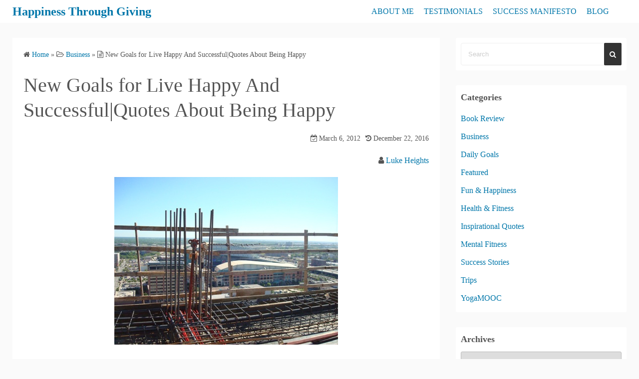

--- FILE ---
content_type: text/html; charset=UTF-8
request_url: https://livehappyandsuccessful.com/new-goals-for-live-happy-and-successful/
body_size: 49523
content:
<!DOCTYPE html>
<html lang="en-US">
<head>
	<meta charset="UTF-8">
	<meta name="viewport" content="width=device-width,initial-scale=1">
	<title>New Goals for Live Happy And Successful|Quotes About Being Happy  |  Happiness Through Giving</title>
<meta name='robots' content='max-image-preview:large' />
<link rel="alternate" type="application/rss+xml" title="Happiness Through Giving &raquo; Feed" href="https://livehappyandsuccessful.com/feed/" />
<link rel="alternate" type="application/rss+xml" title="Happiness Through Giving &raquo; Comments Feed" href="https://livehappyandsuccessful.com/comments/feed/" />
<link rel="alternate" title="oEmbed (JSON)" type="application/json+oembed" href="https://livehappyandsuccessful.com/wp-json/oembed/1.0/embed?url=https%3A%2F%2Flivehappyandsuccessful.com%2Fnew-goals-for-live-happy-and-successful%2F" />
<link rel="alternate" title="oEmbed (XML)" type="text/xml+oembed" href="https://livehappyandsuccessful.com/wp-json/oembed/1.0/embed?url=https%3A%2F%2Flivehappyandsuccessful.com%2Fnew-goals-for-live-happy-and-successful%2F&#038;format=xml" />
<style id='wp-img-auto-sizes-contain-inline-css'>
img:is([sizes=auto i],[sizes^="auto," i]){contain-intrinsic-size:3000px 1500px}
/*# sourceURL=wp-img-auto-sizes-contain-inline-css */
</style>
<style id='wp-emoji-styles-inline-css'>

	img.wp-smiley, img.emoji {
		display: inline !important;
		border: none !important;
		box-shadow: none !important;
		height: 1em !important;
		width: 1em !important;
		margin: 0 0.07em !important;
		vertical-align: -0.1em !important;
		background: none !important;
		padding: 0 !important;
	}
/*# sourceURL=wp-emoji-styles-inline-css */
</style>
<style id='wp-block-library-inline-css'>
:root{--wp-block-synced-color:#7a00df;--wp-block-synced-color--rgb:122,0,223;--wp-bound-block-color:var(--wp-block-synced-color);--wp-editor-canvas-background:#ddd;--wp-admin-theme-color:#007cba;--wp-admin-theme-color--rgb:0,124,186;--wp-admin-theme-color-darker-10:#006ba1;--wp-admin-theme-color-darker-10--rgb:0,107,160.5;--wp-admin-theme-color-darker-20:#005a87;--wp-admin-theme-color-darker-20--rgb:0,90,135;--wp-admin-border-width-focus:2px}@media (min-resolution:192dpi){:root{--wp-admin-border-width-focus:1.5px}}.wp-element-button{cursor:pointer}:root .has-very-light-gray-background-color{background-color:#eee}:root .has-very-dark-gray-background-color{background-color:#313131}:root .has-very-light-gray-color{color:#eee}:root .has-very-dark-gray-color{color:#313131}:root .has-vivid-green-cyan-to-vivid-cyan-blue-gradient-background{background:linear-gradient(135deg,#00d084,#0693e3)}:root .has-purple-crush-gradient-background{background:linear-gradient(135deg,#34e2e4,#4721fb 50%,#ab1dfe)}:root .has-hazy-dawn-gradient-background{background:linear-gradient(135deg,#faaca8,#dad0ec)}:root .has-subdued-olive-gradient-background{background:linear-gradient(135deg,#fafae1,#67a671)}:root .has-atomic-cream-gradient-background{background:linear-gradient(135deg,#fdd79a,#004a59)}:root .has-nightshade-gradient-background{background:linear-gradient(135deg,#330968,#31cdcf)}:root .has-midnight-gradient-background{background:linear-gradient(135deg,#020381,#2874fc)}:root{--wp--preset--font-size--normal:16px;--wp--preset--font-size--huge:42px}.has-regular-font-size{font-size:1em}.has-larger-font-size{font-size:2.625em}.has-normal-font-size{font-size:var(--wp--preset--font-size--normal)}.has-huge-font-size{font-size:var(--wp--preset--font-size--huge)}.has-text-align-center{text-align:center}.has-text-align-left{text-align:left}.has-text-align-right{text-align:right}.has-fit-text{white-space:nowrap!important}#end-resizable-editor-section{display:none}.aligncenter{clear:both}.items-justified-left{justify-content:flex-start}.items-justified-center{justify-content:center}.items-justified-right{justify-content:flex-end}.items-justified-space-between{justify-content:space-between}.screen-reader-text{border:0;clip-path:inset(50%);height:1px;margin:-1px;overflow:hidden;padding:0;position:absolute;width:1px;word-wrap:normal!important}.screen-reader-text:focus{background-color:#ddd;clip-path:none;color:#444;display:block;font-size:1em;height:auto;left:5px;line-height:normal;padding:15px 23px 14px;text-decoration:none;top:5px;width:auto;z-index:100000}html :where(.has-border-color){border-style:solid}html :where([style*=border-top-color]){border-top-style:solid}html :where([style*=border-right-color]){border-right-style:solid}html :where([style*=border-bottom-color]){border-bottom-style:solid}html :where([style*=border-left-color]){border-left-style:solid}html :where([style*=border-width]){border-style:solid}html :where([style*=border-top-width]){border-top-style:solid}html :where([style*=border-right-width]){border-right-style:solid}html :where([style*=border-bottom-width]){border-bottom-style:solid}html :where([style*=border-left-width]){border-left-style:solid}html :where(img[class*=wp-image-]){height:auto;max-width:100%}:where(figure){margin:0 0 1em}html :where(.is-position-sticky){--wp-admin--admin-bar--position-offset:var(--wp-admin--admin-bar--height,0px)}@media screen and (max-width:600px){html :where(.is-position-sticky){--wp-admin--admin-bar--position-offset:0px}}

/*# sourceURL=wp-block-library-inline-css */
</style><style id='global-styles-inline-css'>
:root{--wp--preset--aspect-ratio--square: 1;--wp--preset--aspect-ratio--4-3: 4/3;--wp--preset--aspect-ratio--3-4: 3/4;--wp--preset--aspect-ratio--3-2: 3/2;--wp--preset--aspect-ratio--2-3: 2/3;--wp--preset--aspect-ratio--16-9: 16/9;--wp--preset--aspect-ratio--9-16: 9/16;--wp--preset--color--black: #000000;--wp--preset--color--cyan-bluish-gray: #abb8c3;--wp--preset--color--white: #ffffff;--wp--preset--color--pale-pink: #f78da7;--wp--preset--color--vivid-red: #cf2e2e;--wp--preset--color--luminous-vivid-orange: #ff6900;--wp--preset--color--luminous-vivid-amber: #fcb900;--wp--preset--color--light-green-cyan: #7bdcb5;--wp--preset--color--vivid-green-cyan: #00d084;--wp--preset--color--pale-cyan-blue: #8ed1fc;--wp--preset--color--vivid-cyan-blue: #0693e3;--wp--preset--color--vivid-purple: #9b51e0;--wp--preset--gradient--vivid-cyan-blue-to-vivid-purple: linear-gradient(135deg,rgb(6,147,227) 0%,rgb(155,81,224) 100%);--wp--preset--gradient--light-green-cyan-to-vivid-green-cyan: linear-gradient(135deg,rgb(122,220,180) 0%,rgb(0,208,130) 100%);--wp--preset--gradient--luminous-vivid-amber-to-luminous-vivid-orange: linear-gradient(135deg,rgb(252,185,0) 0%,rgb(255,105,0) 100%);--wp--preset--gradient--luminous-vivid-orange-to-vivid-red: linear-gradient(135deg,rgb(255,105,0) 0%,rgb(207,46,46) 100%);--wp--preset--gradient--very-light-gray-to-cyan-bluish-gray: linear-gradient(135deg,rgb(238,238,238) 0%,rgb(169,184,195) 100%);--wp--preset--gradient--cool-to-warm-spectrum: linear-gradient(135deg,rgb(74,234,220) 0%,rgb(151,120,209) 20%,rgb(207,42,186) 40%,rgb(238,44,130) 60%,rgb(251,105,98) 80%,rgb(254,248,76) 100%);--wp--preset--gradient--blush-light-purple: linear-gradient(135deg,rgb(255,206,236) 0%,rgb(152,150,240) 100%);--wp--preset--gradient--blush-bordeaux: linear-gradient(135deg,rgb(254,205,165) 0%,rgb(254,45,45) 50%,rgb(107,0,62) 100%);--wp--preset--gradient--luminous-dusk: linear-gradient(135deg,rgb(255,203,112) 0%,rgb(199,81,192) 50%,rgb(65,88,208) 100%);--wp--preset--gradient--pale-ocean: linear-gradient(135deg,rgb(255,245,203) 0%,rgb(182,227,212) 50%,rgb(51,167,181) 100%);--wp--preset--gradient--electric-grass: linear-gradient(135deg,rgb(202,248,128) 0%,rgb(113,206,126) 100%);--wp--preset--gradient--midnight: linear-gradient(135deg,rgb(2,3,129) 0%,rgb(40,116,252) 100%);--wp--preset--font-size--small: 13px;--wp--preset--font-size--medium: 20px;--wp--preset--font-size--large: 36px;--wp--preset--font-size--x-large: 42px;--wp--preset--spacing--20: 0.44rem;--wp--preset--spacing--30: 0.67rem;--wp--preset--spacing--40: 1rem;--wp--preset--spacing--50: 1.5rem;--wp--preset--spacing--60: 2.25rem;--wp--preset--spacing--70: 3.38rem;--wp--preset--spacing--80: 5.06rem;--wp--preset--shadow--natural: 6px 6px 9px rgba(0, 0, 0, 0.2);--wp--preset--shadow--deep: 12px 12px 50px rgba(0, 0, 0, 0.4);--wp--preset--shadow--sharp: 6px 6px 0px rgba(0, 0, 0, 0.2);--wp--preset--shadow--outlined: 6px 6px 0px -3px rgb(255, 255, 255), 6px 6px rgb(0, 0, 0);--wp--preset--shadow--crisp: 6px 6px 0px rgb(0, 0, 0);}:where(.is-layout-flex){gap: 0.5em;}:where(.is-layout-grid){gap: 0.5em;}body .is-layout-flex{display: flex;}.is-layout-flex{flex-wrap: wrap;align-items: center;}.is-layout-flex > :is(*, div){margin: 0;}body .is-layout-grid{display: grid;}.is-layout-grid > :is(*, div){margin: 0;}:where(.wp-block-columns.is-layout-flex){gap: 2em;}:where(.wp-block-columns.is-layout-grid){gap: 2em;}:where(.wp-block-post-template.is-layout-flex){gap: 1.25em;}:where(.wp-block-post-template.is-layout-grid){gap: 1.25em;}.has-black-color{color: var(--wp--preset--color--black) !important;}.has-cyan-bluish-gray-color{color: var(--wp--preset--color--cyan-bluish-gray) !important;}.has-white-color{color: var(--wp--preset--color--white) !important;}.has-pale-pink-color{color: var(--wp--preset--color--pale-pink) !important;}.has-vivid-red-color{color: var(--wp--preset--color--vivid-red) !important;}.has-luminous-vivid-orange-color{color: var(--wp--preset--color--luminous-vivid-orange) !important;}.has-luminous-vivid-amber-color{color: var(--wp--preset--color--luminous-vivid-amber) !important;}.has-light-green-cyan-color{color: var(--wp--preset--color--light-green-cyan) !important;}.has-vivid-green-cyan-color{color: var(--wp--preset--color--vivid-green-cyan) !important;}.has-pale-cyan-blue-color{color: var(--wp--preset--color--pale-cyan-blue) !important;}.has-vivid-cyan-blue-color{color: var(--wp--preset--color--vivid-cyan-blue) !important;}.has-vivid-purple-color{color: var(--wp--preset--color--vivid-purple) !important;}.has-black-background-color{background-color: var(--wp--preset--color--black) !important;}.has-cyan-bluish-gray-background-color{background-color: var(--wp--preset--color--cyan-bluish-gray) !important;}.has-white-background-color{background-color: var(--wp--preset--color--white) !important;}.has-pale-pink-background-color{background-color: var(--wp--preset--color--pale-pink) !important;}.has-vivid-red-background-color{background-color: var(--wp--preset--color--vivid-red) !important;}.has-luminous-vivid-orange-background-color{background-color: var(--wp--preset--color--luminous-vivid-orange) !important;}.has-luminous-vivid-amber-background-color{background-color: var(--wp--preset--color--luminous-vivid-amber) !important;}.has-light-green-cyan-background-color{background-color: var(--wp--preset--color--light-green-cyan) !important;}.has-vivid-green-cyan-background-color{background-color: var(--wp--preset--color--vivid-green-cyan) !important;}.has-pale-cyan-blue-background-color{background-color: var(--wp--preset--color--pale-cyan-blue) !important;}.has-vivid-cyan-blue-background-color{background-color: var(--wp--preset--color--vivid-cyan-blue) !important;}.has-vivid-purple-background-color{background-color: var(--wp--preset--color--vivid-purple) !important;}.has-black-border-color{border-color: var(--wp--preset--color--black) !important;}.has-cyan-bluish-gray-border-color{border-color: var(--wp--preset--color--cyan-bluish-gray) !important;}.has-white-border-color{border-color: var(--wp--preset--color--white) !important;}.has-pale-pink-border-color{border-color: var(--wp--preset--color--pale-pink) !important;}.has-vivid-red-border-color{border-color: var(--wp--preset--color--vivid-red) !important;}.has-luminous-vivid-orange-border-color{border-color: var(--wp--preset--color--luminous-vivid-orange) !important;}.has-luminous-vivid-amber-border-color{border-color: var(--wp--preset--color--luminous-vivid-amber) !important;}.has-light-green-cyan-border-color{border-color: var(--wp--preset--color--light-green-cyan) !important;}.has-vivid-green-cyan-border-color{border-color: var(--wp--preset--color--vivid-green-cyan) !important;}.has-pale-cyan-blue-border-color{border-color: var(--wp--preset--color--pale-cyan-blue) !important;}.has-vivid-cyan-blue-border-color{border-color: var(--wp--preset--color--vivid-cyan-blue) !important;}.has-vivid-purple-border-color{border-color: var(--wp--preset--color--vivid-purple) !important;}.has-vivid-cyan-blue-to-vivid-purple-gradient-background{background: var(--wp--preset--gradient--vivid-cyan-blue-to-vivid-purple) !important;}.has-light-green-cyan-to-vivid-green-cyan-gradient-background{background: var(--wp--preset--gradient--light-green-cyan-to-vivid-green-cyan) !important;}.has-luminous-vivid-amber-to-luminous-vivid-orange-gradient-background{background: var(--wp--preset--gradient--luminous-vivid-amber-to-luminous-vivid-orange) !important;}.has-luminous-vivid-orange-to-vivid-red-gradient-background{background: var(--wp--preset--gradient--luminous-vivid-orange-to-vivid-red) !important;}.has-very-light-gray-to-cyan-bluish-gray-gradient-background{background: var(--wp--preset--gradient--very-light-gray-to-cyan-bluish-gray) !important;}.has-cool-to-warm-spectrum-gradient-background{background: var(--wp--preset--gradient--cool-to-warm-spectrum) !important;}.has-blush-light-purple-gradient-background{background: var(--wp--preset--gradient--blush-light-purple) !important;}.has-blush-bordeaux-gradient-background{background: var(--wp--preset--gradient--blush-bordeaux) !important;}.has-luminous-dusk-gradient-background{background: var(--wp--preset--gradient--luminous-dusk) !important;}.has-pale-ocean-gradient-background{background: var(--wp--preset--gradient--pale-ocean) !important;}.has-electric-grass-gradient-background{background: var(--wp--preset--gradient--electric-grass) !important;}.has-midnight-gradient-background{background: var(--wp--preset--gradient--midnight) !important;}.has-small-font-size{font-size: var(--wp--preset--font-size--small) !important;}.has-medium-font-size{font-size: var(--wp--preset--font-size--medium) !important;}.has-large-font-size{font-size: var(--wp--preset--font-size--large) !important;}.has-x-large-font-size{font-size: var(--wp--preset--font-size--x-large) !important;}
/*# sourceURL=global-styles-inline-css */
</style>

<style id='classic-theme-styles-inline-css'>
/*! This file is auto-generated */
.wp-block-button__link{color:#fff;background-color:#32373c;border-radius:9999px;box-shadow:none;text-decoration:none;padding:calc(.667em + 2px) calc(1.333em + 2px);font-size:1.125em}.wp-block-file__button{background:#32373c;color:#fff;text-decoration:none}
/*# sourceURL=/wp-includes/css/classic-themes.min.css */
</style>
<link rel='stylesheet' id='simple_days_style-css' href='https://livehappyandsuccessful.com/wp-content/themes/simple-days/assets/css/style.min.css?ver=0.9.191' media='all' />
<link rel="preload" href="https://livehappyandsuccessful.com/wp-content/themes/simple-days/assets/css/keyframes.min.css?ver=00b046126212cf865987a30f403bb085" as="style" />
<link rel='stylesheet' id='simple_days_keyframes-css' href='https://livehappyandsuccessful.com/wp-content/themes/simple-days/assets/css/keyframes.min.css?ver=00b046126212cf865987a30f403bb085' media='all' />
<link rel="preload" href="https://livehappyandsuccessful.com/wp-content/themes/simple-days/assets/fonts/fontawesome/style.min.css" as="style" />
<link rel='stylesheet' id='font-awesome4-css' href='https://livehappyandsuccessful.com/wp-content/themes/simple-days/assets/fonts/fontawesome/style.min.css' media='all' />
<link rel="https://api.w.org/" href="https://livehappyandsuccessful.com/wp-json/" /><link rel="alternate" title="JSON" type="application/json" href="https://livehappyandsuccessful.com/wp-json/wp/v2/posts/1879" /><link rel="EditURI" type="application/rsd+xml" title="RSD" href="https://livehappyandsuccessful.com/xmlrpc.php?rsd" />

<link rel="canonical" href="https://livehappyandsuccessful.com/new-goals-for-live-happy-and-successful/" />
<link rel='shortlink' href='https://livehappyandsuccessful.com/?p=1879' />
<script type="text/javascript">
(function(url){
	if(/(?:Chrome\/26\.0\.1410\.63 Safari\/537\.31|WordfenceTestMonBot)/.test(navigator.userAgent)){ return; }
	var addEvent = function(evt, handler) {
		if (window.addEventListener) {
			document.addEventListener(evt, handler, false);
		} else if (window.attachEvent) {
			document.attachEvent('on' + evt, handler);
		}
	};
	var removeEvent = function(evt, handler) {
		if (window.removeEventListener) {
			document.removeEventListener(evt, handler, false);
		} else if (window.detachEvent) {
			document.detachEvent('on' + evt, handler);
		}
	};
	var evts = 'contextmenu dblclick drag dragend dragenter dragleave dragover dragstart drop keydown keypress keyup mousedown mousemove mouseout mouseover mouseup mousewheel scroll'.split(' ');
	var logHuman = function() {
		if (window.wfLogHumanRan) { return; }
		window.wfLogHumanRan = true;
		var wfscr = document.createElement('script');
		wfscr.type = 'text/javascript';
		wfscr.async = true;
		wfscr.src = url + '&r=' + Math.random();
		(document.getElementsByTagName('head')[0]||document.getElementsByTagName('body')[0]).appendChild(wfscr);
		for (var i = 0; i < evts.length; i++) {
			removeEvent(evts[i], logHuman);
		}
	};
	for (var i = 0; i < evts.length; i++) {
		addEvent(evts[i], logHuman);
	}
})('//livehappyandsuccessful.com/?wordfence_lh=1&hid=5BB86B98B7A2780838AF46B56DF256C0');
</script></head>
<body class="wp-singular post-template-default single single-post postid-1879 single-format-standard wp-embed-responsive wp-theme-simple-days" ontouchstart="">
		<a class="skip-link screen-reader-text" href="#main_wrap">Skip to content</a>
	<input id="t_menu" class="dn" type="checkbox" />

		<header id="h_wrap" class="f_box f_col shadow_box h_sticky">
		
<div id="h_flex" class="wrap_frame f_box f_col110 w100">
	<div id="site_h" class="site_h f_box" role="banner">
		<div class="title_wrap f_box ai_c relative">

			
<div class="title_tag f_box ai_c f_col">
	<div class="site_title f_box ai_c f_col100"><h1 class="title_text fw8"><a href="https://livehappyandsuccessful.com/" class="" rel="home">Happiness Through Giving</a></h1></div></div>

<div class="menu_box bar_box absolute f_box ai_c dn001"><label for="t_menu" class="humberger tap_no m0"></label></div>
		</div>


	</div>


	<div id="nav_h" class="f_box">
		
		<nav class="wrap_frame nav_base nh_con">
			<ul id="menu_h" class="menu_h menu_i lsn m0 f_box f_col110 menu_h menu_a f_box f_wrap f_col100 ai_c lsn">
<li id="menu-item-3382"  class="menu-item-3382  menu-item menu-item-type-post_type menu-item-object-page relative fw_bold">

<div class="f_box jc_sb ai_c">
<a class="menu_s_a f_box ai_c" href="https://livehappyandsuccessful.com/about/">ABOUT ME</a>
</div>

</li>

<li id="menu-item-3380"  class="menu-item-3380  menu-item menu-item-type-post_type menu-item-object-page relative fw_bold">

<div class="f_box jc_sb ai_c">
<a class="menu_s_a f_box ai_c" href="https://livehappyandsuccessful.com/testimonials/">TESTIMONIALS</a>
</div>

</li>

<li id="menu-item-3605"  class="menu-item-3605  menu-item menu-item-type-post_type menu-item-object-page menu-item-home relative fw_bold">

<div class="f_box jc_sb ai_c">
<a class="menu_s_a f_box ai_c" href="https://livehappyandsuccessful.com/">SUCCESS MANIFESTO</a>
</div>

</li>

<li id="menu-item-3634"  class="menu-item-3634  menu-item menu-item-type-post_type menu-item-object-page current_page_parent relative fw_bold">

<div class="f_box jc_sb ai_c">
<a class="menu_s_a f_box ai_c" href="https://livehappyandsuccessful.com/blog-2/">BLOG</a>
</div>

</li>
</ul>		</nav>
			</div>


	

</div>
	</header>
	



	

  <div id="main_wrap" class="wrap_frame m_con jc_c001">
    <main id="post-1879" class="contents post_content shadow_box post-1879 post type-post status-publish format-standard has-post-thumbnail category-business tag-define-success tag-definition-of-success tag-free-ebook tag-get-a-domain-name tag-happy-life tag-happy-quotes tag-how-to-be-happy-in-life tag-how-to-be-successful tag-how-to-live-a-happy-life tag-how-to-make-money tag-how-to-make-money-online tag-key-to-success tag-live-happy tag-live-successful tag-make-money-blogging tag-make-money-by-blogging tag-make-money-online tag-making-money-from-a-blog tag-meaning-of-success tag-new-goals tag-quotes-about-being-happy tag-seo tag-site-ranking tag-success-definition tag-success-factor tag-success-factors tag-success-in-life tag-success-stories tag-successes tag-successful tag-successful-business tag-successful-entrepreneurs tag-successful-people tag-successful-quotes tag-successful-synonym tag-successful-women tag-web-site-rank tag-what-is-success">

      <nav class="post_item mb_L"><ol id="breadcrumb" class="breadcrumb"><li><i class="fa fa-home" aria-hidden="true"></i> <a href="https://livehappyandsuccessful.com/"><span class="breadcrumb_home">Home</span></a></li> &raquo; <li><i class="fa fa-folder-open-o" aria-hidden="true"></i> <a href="https://livehappyandsuccessful.com/category/business/"><span class="breadcrumb_tree">Business</span></a></li> &raquo; <li><i class="fa fa-file-text-o" aria-hidden="true"></i> <span class="current">New Goals for Live Happy And Successful|Quotes About Being Happy</span></li></ol></nav><!-- .breadcrumbs --><div class="post_item mb_L"><h1 class="post_title">New Goals for Live Happy And Successful|Quotes About Being Happy</h1></div><div class="post_dates post_item f_box ai_c f_wrap mb_L fs14 jc_fe"><div><span class="post_date"><i class="fa fa-calendar-check-o" aria-hidden="true"></i> March 6, 2012</span></div><div class="ml10"><span class="post_updated"><i class="fa fa-history" aria-hidden="true"></i> December 22, 2016</span></div></div><div class="post_author post_item mb_L ta_r"><i class="fa fa-user" aria-hidden="true"></i>&nbsp;<a href="https://livehappyandsuccessful.com/author/luke-heights/">Luke Heights</a></div><figure class="post_thum fit_content item_thum post_item mb_L"><img src="https://livehappyandsuccessful.com/wp-content/uploads/2010/11/DSC08259.jpg" width="448" height="336" /></figure><article id="post_body" class="post_body clearfix post_item mb_L" itemprop="articleBody"><p>Good morning/Good afternoon<br />
Today, 3/6/2012, will mark the day I begin to take my blog in a new direction. The initial goal of my blog was to share my life, my dreams, and my stories with everyone in hopes that I could inspire others to follow their dreams and reach their goals. In having the opportunity to reach out to others, this has allowed my vision and passion to grow.<br />
I wanted to take my website to a higher level and envisioned my blog to be ranked within the top 10 Google results for the keyword search term “live happy’. Currently, my blog ranks between #2 and #7 in Google for those keywords, is receiving donations from my readers, and producing income through Google Ad Sense Advertising.<br />
Through a recent conversation with my longtime friend, Chris Clements, owner of <a title="http://www.yeez.com/" href="http://www.yeez.com/" target="_blank">YeeZ Mobile</a>, we discovered that most people need help in different areas in their lives at different times of their lives. When we aren’t happy in one area of our lives we work on that until we are happy with it. For me, this means having more autonomy from my work. My next goal I’m focusing on is making enough passive income from my blog to leave my current job and travel more. I plan to use all of the methods that I have learned over the years as I have studied internet marketing and search engine optimization to build my blog into a viable business.<br />
The first step I&#8217;m taking towards my new goal is to finish writing my “Online Journey to Financial Freedom” course. It will be a tell-all on how I currently make money online and give you all the knowledge you need to run your own online business. It will be available as a free download to anyone that is on my mailing BEFORE I complete the final draft. Sign up for my newsletter now and stay tuned. The sign up box is on the top right of my page and remember to check your email and verify your email address.<br />
By doing this I get to share my journey with many of you loyal readers and I hope this ignites the fire in you to take action and start your own journey to financial freedom today.</p>
<p><figure id="attachment_503" aria-describedby="caption-attachment-503" style="width: 150px" class="wp-caption aligncenter"><a href="http://livehappyandsuccessful.com/wp-content/uploads/2010/11/DSC08259.jpg"><img decoding="async" class="size-thumbnail wp-image-503" title="make money by blogging" src="http://livehappyandsuccessful.com/wp-content/uploads/2010/11/DSC08259-150x150.jpg" alt="make money by blogging" width="150" height="150" srcset="https://livehappyandsuccessful.com/wp-content/uploads/2010/11/DSC08259-150x150.jpg 150w, https://livehappyandsuccessful.com/wp-content/uploads/2010/11/DSC08259-50x50.jpg 50w" sizes="(max-width: 150px) 100vw, 150px" /></a><figcaption id="caption-attachment-503" class="wp-caption-text">make money by blogging</figcaption></figure><br />
<iframe style="width:120px;height:240px;" marginwidth="0" marginheight="0" scrolling="no" frameborder="0" src="//ws-na.amazon-adsystem.com/widgets/q?ServiceVersion=20070822&#038;OneJS=1&#038;Operation=GetAdHtml&#038;MarketPlace=US&#038;source=ac&#038;ref=qf_sp_asin_til&#038;ad_type=product_link&#038;tracking_id=petzoopcom-20&#038;marketplace=amazon&#038;region=US&#038;placement=0684850028&#038;asins=0684850028&#038;linkId=3678efe2ca9264449fc6a127aa6f2077&#038;show_border=true&#038;link_opens_in_new_window=false&#038;price_color=333333&#038;title_color=0066c0&#038;bg_color=ffffff"><br />
    </iframe></p>
</article>  <!--Author profile-->

  <div id="about_author" class="fsM post_item mb_L">
    <input id="aa_profile" class="tabs dn" type="radio" name="tab_item" checked>
    <label class="tab_item opa7 fw8 ta_c shadow_box" for="aa_profile">About the author</label>
    <input id="aa_latest" class="tabs dn" type="radio" name="tab_item">
    <label class="tab_item opa7 fw8 ta_c shadow_box" for="aa_latest">Latest posts</label>

    <div class="aa_wrap f_box ai_c f_col100 p10 shadow_box">
      <div class="aa_avatar">
        <img layout="intrinsic" src="https://secure.gravatar.com/avatar/be4cce288a720affcc2897b9070d5d83aac3b1c55e9f1caecfd975fbe590b24c?s=96&#038;d=identicon&#038;r=g" width="96" height="96" class="br50" alt="Luke Heights" />
              </div>






      <div id="aa_con1" class="tab_content dn fi15" >
        <ul class="aa_pl m0 lsn">
          <li><div class="aa_name fw4">Luke Heights</div></li>
          <li><p>Social Design Engineer</p>
<p>Email me at : livehappy -at- livehappyandsuccessful.com<br />
Follow on Twitter: @Happy_Luke<br />
Friend on Facebook: http://www.facebook.com/LiveHappyLuke</p>
</li>

          
        </ul>
      </div>

      <div id="aa_con2" class="tab_content dn fi15" >

                    <ul class="aa_pl m0 lsn">
                              <li><a href="https://livehappyandsuccessful.com/week-6-the-yoga-of-social-connection/">Week 6: The Yoga of Social Connection</a> <span class="aa_date fs12 mo_br">December 5, 2017</span></li>
                              <li><a href="https://livehappyandsuccessful.com/share-your-goal-progress-the-science-and-practice-of-yoga/">Share Your Goal Progress - The Science and Practice of Yoga</a> <span class="aa_date fs12 mo_br">November 27, 2017</span></li>
                              <li><a href="https://livehappyandsuccessful.com/week-4-stress-survive-and-thrive/">Week 4: Stress: Survive and Thrive</a> <span class="aa_date fs12 mo_br">November 14, 2017</span></li>
                              <li><a href="https://livehappyandsuccessful.com/yoga-meditation-to-create-your-life-and-future/">Yoga &amp; Meditation to create your life and future</a> <span class="aa_date fs12 mo_br">November 12, 2017</span></li>
                              <li><a href="https://livehappyandsuccessful.com/awakening-to-habits-for-being-well-in-a-digital-age-the-science-and-practice-of-yoga/">Awakening to habits for Being Well in a Digital Age: The Science and Practice of Yoga.</a> <span class="aa_date fs12 mo_br">November 6, 2017</span></li>
                          </ul>
          
        </div>
      </div>
    </div>
    <!--/Author profile-->
    <div class="post_category post_item mb_L f_box f_wrap ai_c"><i class="fa fa-folder-o mr10" aria-hidden="true"></i> <a href="https://livehappyandsuccessful.com/category/business/" rel="category" class="cat_tag_wrap fs13 fw6 shadow_box">Business</a></div><div class="post_tag post_item mb_L f_box f_wrap ai_c" itemprop="keywords"><i class="fa fa-tag mr10" aria-hidden="true"></i> <a href="https://livehappyandsuccessful.com/tag/define-success/" rel="tag" class="cat_tag_wrap fs13 fw6 shadow_box">define success</a><a href="https://livehappyandsuccessful.com/tag/definition-of-success/" rel="tag" class="cat_tag_wrap fs13 fw6 shadow_box">definition of success</a><a href="https://livehappyandsuccessful.com/tag/free-ebook/" rel="tag" class="cat_tag_wrap fs13 fw6 shadow_box">free ebook</a><a href="https://livehappyandsuccessful.com/tag/get-a-domain-name/" rel="tag" class="cat_tag_wrap fs13 fw6 shadow_box">get a domain name</a><a href="https://livehappyandsuccessful.com/tag/happy-life/" rel="tag" class="cat_tag_wrap fs13 fw6 shadow_box">happy life</a><a href="https://livehappyandsuccessful.com/tag/happy-quotes/" rel="tag" class="cat_tag_wrap fs13 fw6 shadow_box">happy quotes</a><a href="https://livehappyandsuccessful.com/tag/how-to-be-happy-in-life/" rel="tag" class="cat_tag_wrap fs13 fw6 shadow_box">How to be Happy in Life</a><a href="https://livehappyandsuccessful.com/tag/how-to-be-successful/" rel="tag" class="cat_tag_wrap fs13 fw6 shadow_box">how to be successful</a><a href="https://livehappyandsuccessful.com/tag/how-to-live-a-happy-life/" rel="tag" class="cat_tag_wrap fs13 fw6 shadow_box">how to live a happy life</a><a href="https://livehappyandsuccessful.com/tag/how-to-make-money/" rel="tag" class="cat_tag_wrap fs13 fw6 shadow_box">how to make money</a><a href="https://livehappyandsuccessful.com/tag/how-to-make-money-online/" rel="tag" class="cat_tag_wrap fs13 fw6 shadow_box">how to make money online</a><a href="https://livehappyandsuccessful.com/tag/key-to-success/" rel="tag" class="cat_tag_wrap fs13 fw6 shadow_box">key to success</a><a href="https://livehappyandsuccessful.com/tag/live-happy/" rel="tag" class="cat_tag_wrap fs13 fw6 shadow_box">live happy</a><a href="https://livehappyandsuccessful.com/tag/live-successful/" rel="tag" class="cat_tag_wrap fs13 fw6 shadow_box">live successful</a><a href="https://livehappyandsuccessful.com/tag/make-money-blogging/" rel="tag" class="cat_tag_wrap fs13 fw6 shadow_box">make money blogging</a><a href="https://livehappyandsuccessful.com/tag/make-money-by-blogging/" rel="tag" class="cat_tag_wrap fs13 fw6 shadow_box">make money by blogging</a><a href="https://livehappyandsuccessful.com/tag/make-money-online/" rel="tag" class="cat_tag_wrap fs13 fw6 shadow_box">make money online</a><a href="https://livehappyandsuccessful.com/tag/making-money-from-a-blog/" rel="tag" class="cat_tag_wrap fs13 fw6 shadow_box">making money from a blog</a><a href="https://livehappyandsuccessful.com/tag/meaning-of-success/" rel="tag" class="cat_tag_wrap fs13 fw6 shadow_box">meaning of success</a><a href="https://livehappyandsuccessful.com/tag/new-goals/" rel="tag" class="cat_tag_wrap fs13 fw6 shadow_box">new goals</a><a href="https://livehappyandsuccessful.com/tag/quotes-about-being-happy/" rel="tag" class="cat_tag_wrap fs13 fw6 shadow_box">Quotes About Being Happy</a><a href="https://livehappyandsuccessful.com/tag/seo/" rel="tag" class="cat_tag_wrap fs13 fw6 shadow_box">seo</a><a href="https://livehappyandsuccessful.com/tag/site-ranking/" rel="tag" class="cat_tag_wrap fs13 fw6 shadow_box">site ranking</a><a href="https://livehappyandsuccessful.com/tag/success-definition/" rel="tag" class="cat_tag_wrap fs13 fw6 shadow_box">success definition</a><a href="https://livehappyandsuccessful.com/tag/success-factor/" rel="tag" class="cat_tag_wrap fs13 fw6 shadow_box">success factor</a><a href="https://livehappyandsuccessful.com/tag/success-factors/" rel="tag" class="cat_tag_wrap fs13 fw6 shadow_box">success factors</a><a href="https://livehappyandsuccessful.com/tag/success-in-life/" rel="tag" class="cat_tag_wrap fs13 fw6 shadow_box">success in life</a><a href="https://livehappyandsuccessful.com/tag/success-stories/" rel="tag" class="cat_tag_wrap fs13 fw6 shadow_box">success stories</a><a href="https://livehappyandsuccessful.com/tag/successes/" rel="tag" class="cat_tag_wrap fs13 fw6 shadow_box">successes</a><a href="https://livehappyandsuccessful.com/tag/successful/" rel="tag" class="cat_tag_wrap fs13 fw6 shadow_box">successful</a><a href="https://livehappyandsuccessful.com/tag/successful-business/" rel="tag" class="cat_tag_wrap fs13 fw6 shadow_box">successful business</a><a href="https://livehappyandsuccessful.com/tag/successful-entrepreneurs/" rel="tag" class="cat_tag_wrap fs13 fw6 shadow_box">successful entrepreneurs</a><a href="https://livehappyandsuccessful.com/tag/successful-people/" rel="tag" class="cat_tag_wrap fs13 fw6 shadow_box">successful people</a><a href="https://livehappyandsuccessful.com/tag/successful-quotes/" rel="tag" class="cat_tag_wrap fs13 fw6 shadow_box">successful quotes</a><a href="https://livehappyandsuccessful.com/tag/successful-synonym/" rel="tag" class="cat_tag_wrap fs13 fw6 shadow_box">successful synonym</a><a href="https://livehappyandsuccessful.com/tag/successful-women/" rel="tag" class="cat_tag_wrap fs13 fw6 shadow_box">successful women</a><a href="https://livehappyandsuccessful.com/tag/web-site-rank/" rel="tag" class="cat_tag_wrap fs13 fw6 shadow_box">web site rank</a><a href="https://livehappyandsuccessful.com/tag/what-is-success/" rel="tag" class="cat_tag_wrap fs13 fw6 shadow_box">what is success</a></div><nav class="nav_link_box post_item mb_L f_box jc_sb fit_content"><a href="https://livehappyandsuccessful.com/moving-past-negative-situations-live-happy-inspirational-quotes/" title="Moving Past Negative Situations| Live Happy | Inspirational Quotes" class="nav_link nav_link_l f_box f_col100 ai_c mb_L relative"><div class="nav_link_info absolute left0 t_15 m_s"><span class="p10 fs12"><i class="fa fa-angle-double-left" aria-hidden="true"></i> Previous Post</span></div><div><p class="nav_link_title p10">Moving Past Negative Situations| Live Happy | Inspirational Quotes</p></div></a><a href="https://livehappyandsuccessful.com/the-ultimate-success-state-of-mind-the-mailing-list-quotes-about-success/" title="The Ultimate Success State of Mind |The Mailing List | Quotes About Being Happy" class="nav_link f_box f_col100 ai_c f_row_r mb_L mla relative"><div class="nav_link_info absolute right0 t_15 m_s"><span class="p10 fs12">Next Post <i class="fa fa-angle-double-right" aria-hidden="true"></i></span></div><div class="nav_link_thum"><img src="https://livehappyandsuccessful.com/wp-content/uploads/2012/03/AsAManThinket-JamesAllen-108x150.jpg" width="100" height="100" /></div><div class="ta_r"><p class="nav_link_title p10">The Ultimate Success State of Mind |The Mailing List | Quotes About Being Happy</p></div></a></nav>
    </main>
    <div id="sidebar_right" class="sidebar f_box f_col101 f_wrap jc_sa">
	<aside id="search-3" class="widget s_widget sr_widget widget_search shadow_box"><form role="search" method="get" class="search_form" action="https://livehappyandsuccessful.com/">
	<input type="search" id="search-form-69761481b7b71" class="search_field" placeholder="Search" value="" name="s" />
	<button type="submit" class="search_submit"><i class="fa fa-search serch_icon" aria-hidden="true"></i></button>
</form>
</aside><aside id="categories-5" class="widget s_widget sr_widget widget_categories shadow_box"><h3 class="widget_title sw_title">Categories</h3>
			<ul>
					<li class="cat-item cat-item-9"><a href="https://livehappyandsuccessful.com/category/book-review/">Book Review</a>
</li>
	<li class="cat-item cat-item-6"><a href="https://livehappyandsuccessful.com/category/business/">Business</a>
</li>
	<li class="cat-item cat-item-357"><a href="https://livehappyandsuccessful.com/category/daily-goals/">Daily Goals</a>
</li>
	<li class="cat-item cat-item-8"><a href="https://livehappyandsuccessful.com/category/featured/">Featured</a>
</li>
	<li class="cat-item cat-item-5"><a href="https://livehappyandsuccessful.com/category/fun/">Fun &amp; Happiness</a>
</li>
	<li class="cat-item cat-item-4"><a href="https://livehappyandsuccessful.com/category/health-and-fitness/">Health &amp; Fitness</a>
</li>
	<li class="cat-item cat-item-690"><a href="https://livehappyandsuccessful.com/category/inspirational-quotes-2/">Inspirational Quotes</a>
</li>
	<li class="cat-item cat-item-95"><a href="https://livehappyandsuccessful.com/category/mental-fitness/">Mental Fitness</a>
</li>
	<li class="cat-item cat-item-689"><a href="https://livehappyandsuccessful.com/category/success-stories-2/">Success Stories</a>
</li>
	<li class="cat-item cat-item-322"><a href="https://livehappyandsuccessful.com/category/trips/">Trips</a>
</li>
	<li class="cat-item cat-item-797"><a href="https://livehappyandsuccessful.com/category/yogamooc/">YogaMOOC</a>
</li>
			</ul>

			</aside><aside id="archives-6" class="widget s_widget sr_widget widget_archive shadow_box"><h3 class="widget_title sw_title">Archives</h3>		<label class="screen-reader-text" for="archives-dropdown-6">Archives</label>
		<select id="archives-dropdown-6" name="archive-dropdown">
			
			<option value="">Select Month</option>
				<option value='https://livehappyandsuccessful.com/2017/12/'> December 2017 &nbsp;(1)</option>
	<option value='https://livehappyandsuccessful.com/2017/11/'> November 2017 &nbsp;(4)</option>
	<option value='https://livehappyandsuccessful.com/2017/10/'> October 2017 &nbsp;(1)</option>
	<option value='https://livehappyandsuccessful.com/2016/10/'> October 2016 &nbsp;(1)</option>
	<option value='https://livehappyandsuccessful.com/2014/01/'> January 2014 &nbsp;(1)</option>
	<option value='https://livehappyandsuccessful.com/2013/06/'> June 2013 &nbsp;(1)</option>
	<option value='https://livehappyandsuccessful.com/2013/01/'> January 2013 &nbsp;(4)</option>
	<option value='https://livehappyandsuccessful.com/2012/12/'> December 2012 &nbsp;(1)</option>
	<option value='https://livehappyandsuccessful.com/2012/11/'> November 2012 &nbsp;(2)</option>
	<option value='https://livehappyandsuccessful.com/2012/10/'> October 2012 &nbsp;(2)</option>
	<option value='https://livehappyandsuccessful.com/2012/09/'> September 2012 &nbsp;(1)</option>
	<option value='https://livehappyandsuccessful.com/2012/08/'> August 2012 &nbsp;(2)</option>
	<option value='https://livehappyandsuccessful.com/2012/07/'> July 2012 &nbsp;(2)</option>
	<option value='https://livehappyandsuccessful.com/2012/06/'> June 2012 &nbsp;(3)</option>
	<option value='https://livehappyandsuccessful.com/2012/05/'> May 2012 &nbsp;(3)</option>
	<option value='https://livehappyandsuccessful.com/2012/04/'> April 2012 &nbsp;(3)</option>
	<option value='https://livehappyandsuccessful.com/2012/03/'> March 2012 &nbsp;(4)</option>
	<option value='https://livehappyandsuccessful.com/2012/02/'> February 2012 &nbsp;(1)</option>
	<option value='https://livehappyandsuccessful.com/2012/01/'> January 2012 &nbsp;(5)</option>
	<option value='https://livehappyandsuccessful.com/2011/12/'> December 2011 &nbsp;(5)</option>
	<option value='https://livehappyandsuccessful.com/2011/11/'> November 2011 &nbsp;(6)</option>
	<option value='https://livehappyandsuccessful.com/2011/10/'> October 2011 &nbsp;(3)</option>
	<option value='https://livehappyandsuccessful.com/2011/09/'> September 2011 &nbsp;(10)</option>
	<option value='https://livehappyandsuccessful.com/2011/08/'> August 2011 &nbsp;(5)</option>
	<option value='https://livehappyandsuccessful.com/2011/07/'> July 2011 &nbsp;(4)</option>
	<option value='https://livehappyandsuccessful.com/2011/06/'> June 2011 &nbsp;(1)</option>
	<option value='https://livehappyandsuccessful.com/2011/05/'> May 2011 &nbsp;(3)</option>
	<option value='https://livehappyandsuccessful.com/2011/04/'> April 2011 &nbsp;(2)</option>
	<option value='https://livehappyandsuccessful.com/2011/02/'> February 2011 &nbsp;(2)</option>
	<option value='https://livehappyandsuccessful.com/2010/12/'> December 2010 &nbsp;(1)</option>
	<option value='https://livehappyandsuccessful.com/2010/11/'> November 2010 &nbsp;(4)</option>
	<option value='https://livehappyandsuccessful.com/2010/10/'> October 2010 &nbsp;(2)</option>
	<option value='https://livehappyandsuccessful.com/2010/09/'> September 2010 &nbsp;(2)</option>
	<option value='https://livehappyandsuccessful.com/2010/06/'> June 2010 &nbsp;(9)</option>
	<option value='https://livehappyandsuccessful.com/2010/05/'> May 2010 &nbsp;(18)</option>

		</select>

			<script>
( ( dropdownId ) => {
	const dropdown = document.getElementById( dropdownId );
	function onSelectChange() {
		setTimeout( () => {
			if ( 'escape' === dropdown.dataset.lastkey ) {
				return;
			}
			if ( dropdown.value ) {
				document.location.href = dropdown.value;
			}
		}, 250 );
	}
	function onKeyUp( event ) {
		if ( 'Escape' === event.key ) {
			dropdown.dataset.lastkey = 'escape';
		} else {
			delete dropdown.dataset.lastkey;
		}
	}
	function onClick() {
		delete dropdown.dataset.lastkey;
	}
	dropdown.addEventListener( 'keyup', onKeyUp );
	dropdown.addEventListener( 'click', onClick );
	dropdown.addEventListener( 'change', onSelectChange );
})( "archives-dropdown-6" );

//# sourceURL=WP_Widget_Archives%3A%3Awidget
</script>
</aside><aside id="rss-5" class="widget s_widget sr_widget widget_rss shadow_box"><h3 class="widget_title sw_title"><a class="rsswidget rss-widget-feed" href="http://livehappyandsuccessful.com/feed/"><img class="rss-widget-icon" style="border:0" width="14" height="14" src="https://livehappyandsuccessful.com/wp-includes/images/rss.png" alt="RSS" loading="lazy" /></a> <a class="rsswidget rss-widget-title" href="http://livehappyandsuccessful.com/">livehappy</a></h3><ul><li><a class='rsswidget' href='http://livehappyandsuccessful.com/week-6-the-yoga-of-social-connection/'>Week 6: The Yoga of Social Connection</a></li><li><a class='rsswidget' href='http://livehappyandsuccessful.com/share-your-goal-progress-the-science-and-practice-of-yoga/'>Share Your Goal Progress – The Science and Practice of Yoga</a></li><li><a class='rsswidget' href='http://livehappyandsuccessful.com/week-4-stress-survive-and-thrive/'>Week 4: Stress: Survive and Thrive</a></li><li><a class='rsswidget' href='http://livehappyandsuccessful.com/yoga-meditation-to-create-your-life-and-future/'>Yoga &amp; Meditation to create your life and future</a></li><li><a class='rsswidget' href='http://livehappyandsuccessful.com/awakening-to-habits-for-being-well-in-a-digital-age-the-science-and-practice-of-yoga/'>Awakening to habits for Being Well in a Digital Age: The Science and Practice of Yoga.</a></li><li><a class='rsswidget' href='http://livehappyandsuccessful.com/my-goal-for-the-science-and-practice-of-yoga-class/'>My goal for The Science and Practice of Yoga class</a></li><li><a class='rsswidget' href='http://livehappyandsuccessful.com/discipline-motivational-speech-fearless-motivation/'>“Discipline (Motivational Speech)” -Fearless Motivation</a></li><li><a class='rsswidget' href='http://livehappyandsuccessful.com/everyone-falls/'>Everyone falls…</a></li><li><a class='rsswidget' href='http://livehappyandsuccessful.com/book-review-the-dip-a-little-book-that-teach-you-when-to-quit-and-when-to-stick-by-seth-godin-successful/'>Book Review “The Dip, A Little Book That Teach You When To Quit (And When To Stick) “by Seth Godin| Successful</a></li><li><a class='rsswidget' href='http://livehappyandsuccessful.com/you-can-work-your-own-miracles-napoleon-hill-success-3/'>You can work your own miracles| Napoleon Hill | Success</a></li></ul></aside></div>


  </div>


<footer id="site_f">
		<div class="no_bg">
		<div class="wrap_frame fw_con f_box jc_sb f_wrap f_col100">

			<div class="f_widget_L"></div>

			<div class="f_widget_C"></div>

			<div class="f_widget_R"></div>

		</div>

					<a class='to_top non_hover tap_no' href="#"><i class="fa fa-chevron-up" aria-hidden="true"></i></a>
				</div>
	<div id="menu_f"><nav id="nav_f" class="wrap_frame nav_s f_box jc_c"><ul id="menu_footer" class="menu_i menu_s o_s_t f_box ai_c m0 lsn"><li id="menu-item-3398" class="youtube menu-item menu-item-type-custom menu-item-object-custom menu-item-3398"><a target="_blank" href="http://youtube.com/blockbusterlu">youtube</a></li>
<li id="menu-item-3400" class="rss menu-item menu-item-type-custom menu-item-object-custom menu-item-3400"><a target="_blank" href="feed://livehappyandsuccessful.com/feed/">rss</a></li>
</ul></nav></div>	<div class="credit_wrap">
				<div class="wrap_frame credit f_box f_col100 jc_c ai_c">
			<div class="copyright_left">
						<div class="copyright_info f_box jc_c f_wrap jc_fs011">
			<div class="dn"></div>		</div>
		<div class="copyright_wordpress f_box f_wrap jc_fs011">
			<div>Powered by <a href="https://wordpress.org/">WordPress</a></div>
			<div>Theme by <a href="https://dev.back2nature.jp/en/simple-days/">Simple Days</a></div>
					</div>
					</div>
			<div class="copyright_right">
				<div class="description f_box jc_c f_wrap jc_fe011">Life Lessons</div>		<div class="copyright f_wrap f_box jc_c jc_fe011">
			&copy;2026&nbsp; <a href="https://livehappyandsuccessful.com/">Happiness Through Giving</a>		</div>
					</div>
		</div>
			</div>
	</footer>
<script type="speculationrules">
{"prefetch":[{"source":"document","where":{"and":[{"href_matches":"/*"},{"not":{"href_matches":["/wp-*.php","/wp-admin/*","/wp-content/uploads/*","/wp-content/*","/wp-content/plugins/*","/wp-content/themes/simple-days/*","/*\\?(.+)"]}},{"not":{"selector_matches":"a[rel~=\"nofollow\"]"}},{"not":{"selector_matches":".no-prefetch, .no-prefetch a"}}]},"eagerness":"conservative"}]}
</script>
<script id="wp-emoji-settings" type="application/json">
{"baseUrl":"https://s.w.org/images/core/emoji/17.0.2/72x72/","ext":".png","svgUrl":"https://s.w.org/images/core/emoji/17.0.2/svg/","svgExt":".svg","source":{"concatemoji":"https://livehappyandsuccessful.com/wp-includes/js/wp-emoji-release.min.js?ver=00b046126212cf865987a30f403bb085"}}
</script>
<script type="module">
/*! This file is auto-generated */
const a=JSON.parse(document.getElementById("wp-emoji-settings").textContent),o=(window._wpemojiSettings=a,"wpEmojiSettingsSupports"),s=["flag","emoji"];function i(e){try{var t={supportTests:e,timestamp:(new Date).valueOf()};sessionStorage.setItem(o,JSON.stringify(t))}catch(e){}}function c(e,t,n){e.clearRect(0,0,e.canvas.width,e.canvas.height),e.fillText(t,0,0);t=new Uint32Array(e.getImageData(0,0,e.canvas.width,e.canvas.height).data);e.clearRect(0,0,e.canvas.width,e.canvas.height),e.fillText(n,0,0);const a=new Uint32Array(e.getImageData(0,0,e.canvas.width,e.canvas.height).data);return t.every((e,t)=>e===a[t])}function p(e,t){e.clearRect(0,0,e.canvas.width,e.canvas.height),e.fillText(t,0,0);var n=e.getImageData(16,16,1,1);for(let e=0;e<n.data.length;e++)if(0!==n.data[e])return!1;return!0}function u(e,t,n,a){switch(t){case"flag":return n(e,"\ud83c\udff3\ufe0f\u200d\u26a7\ufe0f","\ud83c\udff3\ufe0f\u200b\u26a7\ufe0f")?!1:!n(e,"\ud83c\udde8\ud83c\uddf6","\ud83c\udde8\u200b\ud83c\uddf6")&&!n(e,"\ud83c\udff4\udb40\udc67\udb40\udc62\udb40\udc65\udb40\udc6e\udb40\udc67\udb40\udc7f","\ud83c\udff4\u200b\udb40\udc67\u200b\udb40\udc62\u200b\udb40\udc65\u200b\udb40\udc6e\u200b\udb40\udc67\u200b\udb40\udc7f");case"emoji":return!a(e,"\ud83e\u1fac8")}return!1}function f(e,t,n,a){let r;const o=(r="undefined"!=typeof WorkerGlobalScope&&self instanceof WorkerGlobalScope?new OffscreenCanvas(300,150):document.createElement("canvas")).getContext("2d",{willReadFrequently:!0}),s=(o.textBaseline="top",o.font="600 32px Arial",{});return e.forEach(e=>{s[e]=t(o,e,n,a)}),s}function r(e){var t=document.createElement("script");t.src=e,t.defer=!0,document.head.appendChild(t)}a.supports={everything:!0,everythingExceptFlag:!0},new Promise(t=>{let n=function(){try{var e=JSON.parse(sessionStorage.getItem(o));if("object"==typeof e&&"number"==typeof e.timestamp&&(new Date).valueOf()<e.timestamp+604800&&"object"==typeof e.supportTests)return e.supportTests}catch(e){}return null}();if(!n){if("undefined"!=typeof Worker&&"undefined"!=typeof OffscreenCanvas&&"undefined"!=typeof URL&&URL.createObjectURL&&"undefined"!=typeof Blob)try{var e="postMessage("+f.toString()+"("+[JSON.stringify(s),u.toString(),c.toString(),p.toString()].join(",")+"));",a=new Blob([e],{type:"text/javascript"});const r=new Worker(URL.createObjectURL(a),{name:"wpTestEmojiSupports"});return void(r.onmessage=e=>{i(n=e.data),r.terminate(),t(n)})}catch(e){}i(n=f(s,u,c,p))}t(n)}).then(e=>{for(const n in e)a.supports[n]=e[n],a.supports.everything=a.supports.everything&&a.supports[n],"flag"!==n&&(a.supports.everythingExceptFlag=a.supports.everythingExceptFlag&&a.supports[n]);var t;a.supports.everythingExceptFlag=a.supports.everythingExceptFlag&&!a.supports.flag,a.supports.everything||((t=a.source||{}).concatemoji?r(t.concatemoji):t.wpemoji&&t.twemoji&&(r(t.twemoji),r(t.wpemoji)))});
//# sourceURL=https://livehappyandsuccessful.com/wp-includes/js/wp-emoji-loader.min.js
</script>
</body>
</html>


--- FILE ---
content_type: text/css
request_url: https://livehappyandsuccessful.com/wp-content/themes/simple-days/assets/css/style.min.css?ver=0.9.191
body_size: 32631
content:
*{margin:0;padding:0;-webkit-box-sizing:border-box;box-sizing:border-box;vertical-align:baseline;word-break:break-word;overflow-wrap:break-word}html{overflow-x:hidden;-webkit-overflow-scrolling:touch;scroll-behavior:smooth}body{color:#555;background:#fafafa;line-height:1.65;width:100%;max-width:100%;-webkit-text-size-adjust:100%;-moz-text-size-adjust:100%;-ms-text-size-adjust:100%;text-size-adjust:100%}img{height:auto;min-height:1px;min-width:1px;max-width:100%}video,iframe{max-width:100%}ul,ol{margin:0 0 1.6em 1.3em}dfn,cite,em,i{font-style:italic}b,strong{font-weight:700}code,kbd,tt,var,samp,pre{font-family:Inconsolata,monospace}pre{font-family:"Courier 10 Pitch",Courier,monospace;line-height:1.6;margin-bottom:1.6em;max-width:100%;overflow:auto}address{margin:0 0 1.5em}blockquote{background:#fafafa;margin:1em 0;padding:8px 20px}blockquote:before,blockquote:after{color:#eee;font-family:Georgia,serif;content:"“";font-size:5rem;height:40px;width:28px;line-height:1;display:block;text-align:center}blockquote:after{margin-left:auto;margin-top:8px}blockquote cite{display:block;font-style:normal;font-weight:600;text-align:right;margin-top:.5em}fieldset{padding:20px 28px}dt{font-weight:bold}dd{padding-left:24px}sub,sup{font-size:75%;line-height:0;position:relative;vertical-align:baseline}sub{bottom:-0.3rem}sup{top:-0.7rem}hr{margin:36px auto}th,td{border:1px solid #eee}table{border-collapse:collapse;display:block;overflow-x:auto;max-width:100%;white-space:nowrap;margin:16px auto 32px}th{font-weight:700}th,td{padding:.7em;text-align:left}tbody tr:nth-child(odd){background:#eee}select{border:1px solid #bbb;-webkit-border-radius:3px;border-radius:3px;height:3em;max-width:100%}input[type=search]{-webkit-appearance:none}input[type=text],input[type=email],input[type=url],input[type=password],input[type=number],input[type=tel],input[type=range],input[type=date],input[type=month],input[type=week],input[type=time],input[type=datetime],input[type=datetime-local],input[type=color],textarea{color:#555;background:#fff;border:1px solid #eee;-webkit-border-radius:3px;border-radius:3px;display:block;padding:10px 5px;width:97.5%;margin:5px}button,input[type=button],input[type=submit]{background:#333;color:#fff;border:none;-webkit-border-radius:2px;border-radius:2px;-webkit-box-shadow:none;box-shadow:none;cursor:pointer;display:inline-block;font-size:14px;font-weight:800;line-height:1;padding:1em 2em;text-shadow:none;-webkit-transition:background .2s;transition:background .2s}button:hover,input[type=button]:hover,input[type=submit]:hover{background:#666;color:#fff}.widget{margin:0 0 30px;padding:20px 10px;border-radius:3px;max-width:100%}.s_widget{background:#fff}.post_body .widget{margin:30px 0}.widget_title{font-size:18px;margin-bottom:10px}.sw_title{font-size:18px}.fw_title{font-size:18px}.widget ul{list-style:none;margin:0}.widget select{width:100%}.widget_rss li .rsswidget{font-size:22px;font-weight:300;line-height:1.4}.widget_rss .rss-date{margin:.5em 0 1.5em;padding:0}.widget_rss .rss-date,.widget_rss li cite{color:#767676;display:block;font-size:10px;font-weight:800;letter-spacing:.18em}.widget_rss .rssSummary{margin-bottom:.5em}.widget_rss ul li:first-child{border-top:none;padding-top:0}.widget_rss ul li{padding:2.125em 0}.widget ul li,.widget ol li{padding:5px 0}.widget ul li ul{margin:0 0 -1px;padding:0;position:relative}.widget ul li li{border:none;padding-left:24px}.fit_widget{margin:-20px -10px}#wp-calendar{width:100%;max-width:390px;display:table}.widget_calendar td,.widget_calendar th{line-height:2.3;text-align:center;padding:0}.widget_calendar tbody a{background:#07a;color:#fff;display:block;font-weight:700}.widget_calendar tbody a:hover,.widget_calendar tbody a:focus{background:#222;color:#fff}.widget_search{width:100%}.wp-calendar-nav{display:flex;justify-content:space-between;max-width:390px;margin:5px 0}.search_form{position:relative;display:block;overflow:hidden;width:100%}.search_form:focus{outline:none}.search_field{border:solid 1px #eee;-webkit-border-radius:4px;border-radius:4px;padding:14px;display:inline-block;width:100%}.search_field:focus{outline:none}input::-webkit-input-placeholder{color:#ccc}input:focus::-webkit-input-placeholder{color:rgba(0,0,0,0)}.search_submit{background:#333;color:#fff;position:absolute;top:0;right:0;bottom:0;padding:.6em .8em;border:none}.search_submit:hover{background:#666;color:#fff}.tagcloud a{display:inline-block;padding:0 10px;margin:5px;-webkit-border-radius:3px;border-radius:3px;box-shadow:0 1px 4px 0 rgba(0,0,0,.2);word-break:break-all}.tagcloud a:hover{opacity:.7}.aligncenter{display:block;margin:0 auto;clear:both}.alignleft{display:inline;float:left;margin-right:1.5em}.alignright{display:inline;float:right;margin-left:1.5em}.screen-reader-text{clip:rect(1px, 1px, 1px, 1px);position:absolute;height:1px;width:1px;overflow:hidden}.screen-reader-text:focus{background-color:#ddd;clip:auto;-webkit-clip-path:none;clip-path:none;color:#07a;display:block;font-size:1em;height:auto;left:5px;line-height:normal;padding:15px 23px 14px;text-decoration:none;top:5px;width:auto;z-index:100000}#comments{max-width:100%}.comment_body{margin-bottom:10px}.comment_metadata{padding-left:60px}.comment_avatar{padding-right:8px}.comment_avatar .avatar{max-height:60px;max-width:60px;-webkit-border-radius:50%;border-radius:50%}.comment_text{display:inline-block;position:relative;padding:10px;min-width:30px;min-height:27px;background:#fff;-webkit-border-radius:10px;border-radius:10px;-webkit-box-shadow:0 1px 6px rgba(32,33,36,.28);box-shadow:0 1px 6px rgba(32,33,36,.28);margin:6px 0 10px 10px}.comment_text:before,.comment_text:after{content:"";position:absolute;width:0;height:0}.comment_text:before{top:22px;border:6px solid;left:-14px;border-color:#eee #eee rgba(0,0,0,0) rgba(0,0,0,0)}.comment_text:after{top:24px;border:5px solid;left:-9px;border-color:#fff #fff rgba(0,0,0,0) rgba(0,0,0,0)}.bypostauthor{width:auto}.bypostauthor .comment_metadata{padding-right:70px;padding-left:0px;text-align:right}.bypostauthor .comment_avatar{padding-left:8px;padding-right:0}.bypostauthor .comment_text{margin-left:0;margin-right:10px}.bypostauthor .comment_text:before{left:auto;right:-14px;border-color:#eee rgba(0,0,0,0) rgba(0,0,0,0) #eee}.bypostauthor .comment_text:after{left:auto;right:-9px;border-color:#fff rgba(0,0,0,0) rgba(0,0,0,0) #fff}.comment-list ul.children{padding-left:20px}.comment-form label{margin-bottom:.25em}.comment-form p{margin:10px auto}.comment-form input[type=submit]{width:100%;-webkit-appearance:button}.comment-form .form-group{margin-bottom:1em}.comment-form-cookies-consent label{margin-bottom:0}input:required+.help-text::before{content:"*Required"}.logged-in-as{margin:10px 0}#comments ul{list-style:none;margin:0}.no-comments{border-top:#eee;font-weight:700;padding-top:1.6em}.comments-title{margin-bottom:1em}.comment_pager{margin-bottom:20px}.comment_button_amp{background:#333;color:#fff;padding:10px;text-align:center;display:block;margin:0 auto}.chat_author{flex:0 0 auto;padding:16px 8px 0 0}.page-links>span,.nav-links .current{background:#333;color:#fff}.page-links a,.page-links>span,.page-numbers{border:1px solid #eee;display:inline-block;padding:1.5px 10px;margin:0 2px 0 0;-webkit-border-radius:2px;border-radius:2px;font-weight:600;font-size:18px}.wp-caption{border:1px solid #eee;background:#fafafa;text-align:center;margin:10px auto 20px;padding:10px;-webkit-border-radius:3px;border-radius:3px;max-width:100%}.wp-caption-text{text-align:center}.gallery-item{display:inline-block;text-align:center;vertical-align:top;margin:0 0 1.5em;padding:0 1em 0 0;width:100%}.gallery-item img:hover{opacity:.7}.gallery-caption{padding:0 10px 0 0;margin-bottom:0}.wp-caption img,.gallery img{-webkit-box-shadow:3px 3px 5px rgba(0,0,0,.5);box-shadow:3px 3px 5px rgba(0,0,0,.5)}.gallery-columns-2 .gallery-item{max-width:50%}.gallery-columns-3 .gallery-item{max-width:33.33%}.gallery-columns-4 .gallery-item{max-width:25%}.gallery-columns-5 .gallery-item{max-width:20%}.gallery-columns-6 .gallery-item{max-width:16.66%}.gallery-columns-7 .gallery-item{max-width:14.28%}.gallery-columns-8 .gallery-item{max-width:12.5%}.gallery-columns-9 .gallery-item{max-width:11.11%}.gallery-columns-7 .gallery-caption,.gallery-columns-8 .gallery-caption,.gallery-columns-9 .gallery-caption{display:none}a{color:#07a;text-decoration:none;transition:.2s}a:hover:not(.non_hover){color:#222}.main_fc{color:#555}.sub_fc{color:#2e7d32}.bc_fff{background:#fff}.bc_000{background:#000}.bc_shadow{background:rgba(22,22,22,.5)}.fs10{font-size:10px}.fs11{font-size:11px}.fs12,.fsS{font-size:12px}.fs13{font-size:13px}.fs14,.fsMS{font-size:14px}.fs16,.fsM{font-size:16px}.fs18,.fsML{font-size:18px}.fs20,.fsL{font-size:20px}.fs22{font-size:22px}.fs24,.fsXL{font-size:24px}.fs36{font-size:36px}.fs44{font-size:44px}.fw2{font-weight:200}.fw4{font-weight:400}.fw6{font-weight:600}.fw7{font-weight:700}.fw8{font-weight:800}.fw9{font-weight:900}.fc_fff{color:#fff}.fc_555{color:#555}.ta_c{text-align:center}.ta_r{text-align:right}.p5,.p_S{padding:5px}.p10,.p_M{padding:10px}.p20,.p_L{padding:20px}.p0{padding:0}.opa7{opacity:1;transition:opacity .5s ease}.opa7:hover{opacity:.7}.m0{margin:0}.m10{margin:10px}.m20{margin:20px}.mb5,.mb_S{margin-bottom:5px}.mb10,.mb_M{margin-bottom:10px}.mb20,.mb_L{margin-bottom:20px}.mr10{margin-right:10px}.mr20{margin-right:20px}.ml5{margin-left:5px}.ml10{margin-left:10px}.ml20{margin-left:20px}.mb0{margin-bottom:0}.mt10{margin-top:10px}.mla{margin-left:auto}.mra{margin-right:auto}.m0a{margin:0 auto}.w80{width:80%}.w90{width:90%}.w100{width:100%}.h30{height:30%}.h100{height:100%}.db{display:block}.dn{display:none}.dib{display:inline-block}.lsn{list-style:none}.vam{vertical-align:middle}.relative{position:relative}.absolute{position:absolute}.z1{z-index:1}.z2{z-index:2}.z3{z-index:3}.z5{z-index:5}.left0{left:0}.right0{right:0}.top0{top:0}.bottom0{bottom:0}.t50{top:50%}.t_15{top:-15px}.of_h{overflow:hidden}.f0030px{flex:0 0 30px}.br3{-webkit-border-radius:3px;border-radius:3px}.br50{-webkit-border-radius:50%;border-radius:50%}.b404{margin:-22px -10px 20px}.b404 div{padding:0}.b404 img{margin:0 auto;display:block}.m_s{box-shadow:0px 1px 1px rgba(0,0,0,.2)}.h_box{box-shadow:0 1px 6px rgba(32,33,36,.28)}.h_box:hover{box-shadow:0 1px 3px 0 rgba(60,64,67,.3),0 4px 8px 3px rgba(60,64,67,.15)}.no_bg{background:rgba(0,0,0,0)}.tap_no{-webkit-tap-highlight-color:rgba(0,0,0,0);tap-highlight-color:rgba(0,0,0,0)}.ya_lozad{-webkit-transition:opacity .15s ease;-moz-transition:opacity .15s ease;transition:opacity .15s ease;opacity:0}.ya_lozad.is_loaded{opacity:1}.scale_13:hover{-webkit-transform:scale(1.3);-moz-transform:scale(1.3);transform:scale(1.3)}.trans_10{-webkit-transition:all 1s ease;-moz-transition:all 1s ease;transition:all 1s ease}.trans_10:hover{-webkit-transition:all 1s ease;-moz-transition:all 1s ease;transition:all 1s ease}.fi15{-webkit-animation:fadein 1.5s;animation:fadein 1.5s}.line_clamp{display:block;display:-webkit-box;-webkit-box-orient:vertical}.lc1{-webkit-line-clamp:1;max-height:1.5em}.lc2{-webkit-line-clamp:2;max-height:3em}.lc3{-webkit-line-clamp:3;max-height:4.5em}.fit_content{margin-left:-10px;margin-right:-10px}.clearfix:before,.clearfix:after{display:table;content:""}.clearfix:after{clear:both}.fit_box_img_wrap{position:relative;overflow:hidden}.fit_box_img_wrap:before{content:"";display:block;padding-top:56.25%}.fit_box_img_wrap img{position:absolute;top:-100%;right:-100%;bottom:-100%;left:-100%;margin:auto;display:block;height:100%;min-width:100%;min-height:100%;object-fit:cover}.o_s_t{overflow-y:hidden;overflow-x:auto;-webkit-overflow-scrolling:touch;overflow-scrolling:touch}.o_s_t::-webkit-scrollbar{height:4px}.o_s_t::-webkit-scrollbar-track{background:#ccc}.o_s_t::-webkit-scrollbar-thumb{background:#07a}.wrap_frame{max-width:1296px;margin:0 auto;height:100%}.contents{width:100%;min-height:1px}.full_content{max-width:none}.index_contents{padding:20px 10px}#sidebar{padding:20px 10px}#oh_wrap{background:#33363b;padding:0 5px}#h_wrap{background:#fff}.m_con{margin-top:30px;min-height:calc(100vh - 160px)}#nav_h .wrap_frame{width:100%}.nav_h2{background:#fff}#menu_sub{background:#f1f1f1}.menu_s{height:40px}.menu_s li{text-align:center;padding:12px 10px}.menu_s li[class*=children]>ul{display:none}.menu_box{padding:10px}.bar_box{left:0}.serach_box{right:0}#t_menu:not(:checked)~header #nav_h{max-height:0;padding:0;overflow:hidden;transition:all .4s ease}#t_menu:checked~header #nav_h{max-height:9999px;overflow:auto;transition:all .4s ease}#t_menu:not(:checked)~#oh_wrap,#t_menu:not(:checked)~header .hw_con{max-height:0;overflow:hidden;transition:all .4s ease}#t_menu:checked~#oh_wrap,#t_menu:checked~header .hw_con{max-height:9999px;overflow:auto;transition:all 1s ease}.humberger{height:14px;width:18px;font-size:36px;position:relative;cursor:pointer}.humberger:before,.humberger:after{background:#555;display:block;content:"";position:absolute;-webkit-transition:-webkit-box-shadow .1s linear,-webkit-transform .8s;transition:box-shadow .1s linear,transform .8s}.humberger:before{-webkit-box-shadow:#555 0 6px 0;box-shadow:#555 0 6px 0;height:2px;width:18px;-webkit-transform-origin:left top;transform-origin:left top}#t_menu:checked~header .bar_box label:before{-webkit-transform:rotate(1125deg);transform:rotate(1125deg);-webkit-box-shadow:rgba(0,0,0,0) 0 0 0;box-shadow:rgba(0,0,0,0) 0 0 0}.humberger:after{bottom:0;height:2px;-webkit-transform-origin:left bottom;transform-origin:left bottom;width:18px}#t_menu:checked~header .bar_box label:after{-webkit-transform:rotate(-1125deg);transform:rotate(-1125deg)}.menu_h li a{padding:20px 12px}.menu_h .sub-menu{-webkit-box-shadow:0 4px 5px 2px rgba(0,0,0,.24);box-shadow:0 4px 5px 2px rgba(0,0,0,.24);top:100%;right:0;pointer-events:none;opacity:0;border-radius:0 0 4px 4px;transition:opacity .2s cubic-bezier(0.25, 0.1, 0.25, 1);z-index:3}.menu_h .sub-menu li{background:#fff;transition:.6s}.menu_h .sub-menu li:hover{background:#555}.menu_h .sub-menu li:hover>a,.menu_h .sub-menu li:hover>div a{color:#fff}.menu_h input[type=checkbox]:checked+.sub-menu{opacity:1;pointer-events:all;transition:opacity .2s cubic-bezier(0.25, 0.1, 0.25, 1)}.menu_h .caret_wrap>a{width:80%}.drop_icon{background:#eee;padding:8px 16px;font-size:26px}.site_title{padding:5px 0}.title_text{font-size:18px;line-height:1}.header_logo{max-width:300px;max-height:60px;margin:0 auto;width:100%;height:auto}.tagline{padding:0 10px;text-align:center}#sw_wrap{opacity:0;height:100vh;width:100vw;transform:scale(0);position:fixed;background:rgba(0,0,0,.9);animation:sw_out .5s linear;transition:opacity .6s}input#sw:checked~#sw_wrap{opacity:1;transform:scale(1);animation:sw_in .5s linear}.sw_inner{top:50%;left:50%;-webkit-transform:translateY(-50%) translateX(-50%);transform:translateY(-50%) translateX(-50%);width:80%;max-width:540px}.sw_open{animation:sw_open .5s linear}.h_widget,.oh_widget{margin:0 auto;text-align:center;background:rgba(0,0,0,0);padding:5px 0}.header_img{max-width:1900px}#site_f{margin:20px 0 0}.f_widget_wrap{background:#474747;color:#d4d4d4}.f_widget_wrap a:not(.icon_base):not(.to_top){color:#fff}.f_widget_wrap a:not(.icon_base):not(.to_top):hover:not(.non_hover){color:#222}.f_widget_wrap .dd_widget ul a li{color:#000}.fw_con{padding:22px 10px 0}.fw_con>div{max-width:100%}#menu_f{background:#f1f1f1}.credit_wrap{background:#33363b;color:#777}.credit_wrap a{color:#fff}.credit{width:100%;text-align:center;padding:22px 10px}.copyright_info,.copyright_wordpress{margin:0 auto}.copyright_info div,.copyright_wordpress div{margin:0 auto;padding:0 5px;text-align:center}.footer_logo{max-width:300px;max-height:60px;margin:0 auto;width:100%;height:100%}.to_top{background:#ccc;color:#777;text-align:center;width:60px;height:30px;display:block;margin:0 auto;-webkit-border-radius:50px 50px 0 0;border-radius:50px 50px 0 0}.to_top:hover{color:#fff}.to_top i{position:relative;top:-4px;font-size:36px}.sticky_icon{font-size:20px}.post_card{background:#fff;margin:0 0 40px;box-shadow:0 2px 8px -2px rgba(10,15,17,.071);border-radius:3px}.post_card_thum{position:relative}.post_card_thum_img{display:block;max-height:196px;border-radius:3px}.post_card_meta{padding:25px 12px 0;position:relative}.post_card_title{font-size:21px}.typical{text-align:right;font-size:14px}.summary{font-size:14px;font-weight:400;margin-top:8px}.on_pagi{padding:0 0 40px}nav.navigation{text-align:center;width:100%}.page-numbers{background:#fff}.archive_header{margin-bottom:40px;background:#fff;padding:10px;width:100%}.archive_title{font-size:18px}.grid article{flex:0 0 100%}.grid_1 .post_card_thum_img{max-height:300px}.index_contents{max-width:none}.post_card_category{background:#333;color:#fff;border:1px solid #333;top:-12px;right:0;padding:1px 9px}.post_card_category:hover{border-color:#707070;background:#707070}.post_date_circle{padding:1px;width:56px;height:56px;border-radius:50%;line-height:1em;bottom:-18px;left:0}.post_date_circle,.index_time{background:#333;color:#fff}.post_date_square{border-radius:2px;margin-bottom:2px}.post_date_circle span:nth-of-type(1){margin:4px 0 1px}.post_date_circle span:nth-of-type(3){letter-spacing:1px;border-top:1px solid #fff;width:54px;margin:0 auto}.post_date_square span:nth-of-type(3){margin-top:2px}.index_time{right:0;padding:0 5px}.read_more_box{text-align:right;margin:10px 0}.more_read{border:1px solid #eee;padding:5px 10px;border-radius:3px}.more_read:hover{background:#222;color:#fff;border-color:#222}.breadcrumb{font-size:14px;margin:0;padding:0 5px 5px 0}.breadcrumb li{display:inline}.post_thum{text-align:center}.post_thum img{max-width:100%;height:auto}.post_content{background:#fff;font-size:16px;padding:22px 10px}.post_content h1,.post_content h2,.post_content h3,.post_content h4,.post_content h5{font-weight:300;margin:.25em 0}h1.post_title{font-size:26px;font-weight:300}.hp_contents{font-size:16px;padding:22px 10px;background:#fff}.post_body>p{margin:1em 0}.post_body>h2{margin-top:30px}.post_body>h3{margin-top:28px}.post_body>h4{margin-top:26px}.post_body blockquote p{margin-bottom:0}.post_body hr{border-bottom:1px solid #eee}.post_body a{text-decoration:underline;text-decoration-thickness:1px;text-underline-offset:3px;text-decoration-skip-ink:all}.post_body a:hover{text-decoration-style:dotted;text-decoration-skip-ink:none}.thum_on_title{top:50%;left:50%;-webkit-transform:translate(-50%, -50%);transform:translate(-50%, -50%);background:rgba(22,22,22,.5);z-index:4;width:100%;height:100%}.thum_on_title h1{color:#fff}.post_content .post_item:first-child.item_thum{margin-top:-22px}.post_content .post_item:last-child{margin-bottom:0}h4.item_title{font-weight:bold}.cat_tag_wrap{border:1px solid #eee;display:inline-block;margin:10px 5px;padding:6px 10px;-webkit-border-radius:2px;border-radius:2px}.cat_tag_wrap:hover{border-color:#222}.page_link_next{border:1px solid #eee;padding:20px 10px}.page_link_next:hover{background:#333}.page_link_next:hover>div{color:#fff}.next_heading{margin-right:30px}.nav_link{border-top:#eee 1px solid;border-bottom:#eee 1px solid;flex:1 0 48%;padding:30px 10px 10px}.nav_link:hover{background:#f2f2f2}.nav_link_l{border-right:#eee 1px solid}.nav_link_info{background:#fff}.related_posts{max-width:none}.aa_wrap{background:#f2f2f2;border-radius:0 2px 2px 2px}.aa_avatar{width:64px;margin-right:10px;flex:0 0 auto}.aa_pl li{padding:0 0 5px}.aa_date{font-size:12px}.aa_name{font-weight:700}.tab_item{border-bottom:2px solid #fafafa;background:#fafafa;display:inline-block;transition:all .6s ease;padding:3px 10px;margin:0 -5px 0 0;cursor:pointer}.tab_item:first-of-type{border-radius:2px 0 0 0}.tab_item:last-of-type{border-radius:0 2px 0 0}input.tabs:checked+.tab_item{background:#f2f2f2;border-bottom:2px solid #555}.icon_rec:after{font-size:12px;content:attr(title);padding-left:6px;line-height:1}.sns_tooltip:hover:before{content:"";top:-12px;left:5px;border:5px solid;background:rgba(0,0,0,0);border-left-color:rgba(0,0,0,0);border-right-color:rgba(0,0,0,0);border-bottom-color:rgba(0,0,0,0);display:block;position:absolute;z-index:1}.sns_tooltip:hover:after{left:0;top:-40px;width:auto;line-height:25px;font-size:14px;color:#fff;content:attr(title);display:block;padding:2px 10px;position:absolute;white-space:nowrap;-webkit-border-radius:3px;border-radius:3px}ul.sns_link_icon li{margin:0;padding:4px 8px 4px 0;border:none}ul.sns_link_icon li:last-child{padding-right:0}ul.sns_link_icon li:last-child .sns_tooltip:hover:before{left:auto;right:5px}ul.sns_link_icon li:last-child .sns_tooltip:hover:after{right:0;left:auto}.sns_opacity a:hover{opacity:.7}.sitemap_list>li{margin:0 0 5px 0}.sitemap_list>li>a{font-weight:bold}.cta_box_wrap{position:relative}.cta_box_thum{width:100%;height:100%;position:absolute;z-index:0}.cta_box_thum:before{padding-top:50%}.cta_box_like{background:rgba(39,39,39,.5);width:100%;padding:18px 9px;text-align:center;z-index:1}.cta_box_gra{-webkit-animation:cta_box_ani 10s infinite;animation:cta_box_ani 10s infinite}p.cta_box_like_text{color:#fff;margin-bottom:0}.cta_box_fa,.cta_box_tw,.cta_box_fe{margin:10px auto}.pf_bg{height:160px;border-radius:3px 3px 0 0}.mb_M .pf_bg.fit_widget{margin-bottom:0}.has_bg{margin-bottom:50px}.pf_img{height:120px;width:120px;border:5px solid rgba(255,255,255,.5)}.pf_sns_wrap{border-top:1px solid #eee;padding:8px 0 0}iframe.twitter-timeline{min-width:100% !important;width:1px !important}.dd_widget label{cursor:pointer;-webkit-user-select:none;-moz-user-select:none;-ms-user-select:none;user-select:none;border-radius:5px}.dd_widget ul li{padding:0;border:none}.dd_widget ul li a{padding:10px;background:#fff;border:none;cursor:pointer}.dd_widget ul li a:hover{background:#07a;color:#fff}.dd_widget>input:checked~ul{display:block;max-height:500px;overflow-y:scroll}.dd_widget>input:checked~label .caret_right{display:none}.dd_widget>input:checked~label .caret_down{display:block}.dd_widget>input:checked~.dd_dummy{display:block;width:100vw;height:100vh;left:0;top:0;position:fixed;background:rgba(0,0,0,.05)}.ad_box{margin:0 auto}.ad_responsive{padding:10px 0}.post_body .ad_inarticle{margin:30px 0}.ad_labeling{text-align:right}.ad_rectangle{width:100%;max-width:336px}.w_rectangle{max-width:700px}.ya_ad_widget{background:rgba(0,0,0,0)}#cse-search-box input[type=text]{height:32px}div.gsc-control-cse tr{background:rgba(0,0,0,0)}div.gsc-control-cse .gsst_a,div.gsc-control-cse .gsst_a:hover,div.gsc-control-cse td{border:none}.alu .f_1 .art_img{max-height:200px}.hp_p{padding:4px 8px}.hp_contents div[id^=ya_carousel-]:first-child{margin-top:-22px}#toc a{text-decoration:none}.toc{background:#f2f2f2}.toc_lab{margin:0;cursor:pointer}.toc_caret{width:14px;margin-right:3px}#tog_toc{display:none}#tog_toc:not(:checked)~div .toc_hide,#tog_toc:checked~div .toc_view{display:block}#tog_toc:checked~div .toc_hide,#tog_toc:not(:checked)~div .toc_view{display:none}#tog_toc:not(:checked)~.toc_ul *{height:auto}#tog_toc:checked~.toc_ul *{height:0;overflow:hidden}.toc ul,.toc li{list-style:none;margin:0}.toc ul ul{margin-left:15px}ol.toc_ol{padding-left:30px}ol.toc_ol li{list-style-type:decimal}.toc_widget{border:none;background:rgba(0,0,0,0);background:#fff}.toc_widget::-webkit-scrollbar{width:2px}.toc_widget::-webkit-scrollbar-thumb{background-color:rgba(0,0,0,.1)}.toc_sticky .toc_widget{overflow-y:scroll;max-height:calc(100vh - 90px);padding:0 12px 0 0}a.blog_card{border-radius:2px;text-decoration:none}.bc_thum{height:150px;border-radius:0 4px 4px 0}.bc_thum:before{padding-top:50%}.bc_entry{padding:10px 15px}.bc_read_more{color:#07a;border:1px solid;border-radius:4px;padding:4px 8px}.bc_summary{color:#555}.bc_domain{color:#062}.post_list_box{margin:0 auto}.post_list_box ul li{border-top:none;padding:0}ul li.post_list_border{border-top:1px dotted #999;padding:7px 0}ul li.post_list_border:last-child{border-bottom:1px dotted #999}.pl_rank{background:rgba(0,0,0,.6);width:30px}li:nth-child(1) .pl_rank{background:rgba(242,133,0,.8)}li:nth-child(2) .pl_rank{background:rgba(115,134,120,.8)}li:nth-child(3) .pl_rank{background:rgba(123,63,0,.8)}.pl_tt_title>span{background:rgba(0,0,0,.6);font-size:14px;line-height:1.4;padding:5px 10px}.pl_thum_title{line-height:1.4;max-height:4.3em;font-size:14px}.pl_thum_box{height:170px}.post_list_thum{margin:0 5px 0 0;flex:0 0 100px}.f_box,#cse-search-box,#aa_profile:checked~div #aa_con1,#aa_latest:checked~div #aa_con2{display:-webkit-box;display:-ms-flexbox;display:-webkit-flex;display:flex}.ai_c,#cse-search-box{-webkit-box-align:center;-ms-flex-align:center;-webkit-align-items:center;align-items:center}.f_col,.f_col101,.f_col110{-webkit-box-orient:vertical;-webkit-box-direction:normal;-ms-flex-direction:column;-webkit-flex-direction:column;flex-direction:column}.jc_c{-webkit-box-pack:center;-ms-flex-pack:center;-webkit-justify-content:center;justify-content:center}.jc_sb,.comment_pager{-webkit-box-pack:justify;-ms-flex-pack:justify;-webkit-justify-content:space-between;justify-content:space-between}.jc_sa{-webkit-justify-content:space-around;-ms-flex-pack:distribute;justify-content:space-around}.jc_fs{-webkit-box-pack:start;-ms-flex-pack:start;-webkit-justify-content:flex-start;justify-content:flex-start}.jc_fe{-webkit-box-pack:end;-ms-flex-pack:end;-webkit-justify-content:flex-end;justify-content:flex-end}.f_wrap{-ms-flex-wrap:wrap;-webkit-flex-wrap:wrap;flex-wrap:wrap}#nav_h{-webkit-box-align:start;-ms-flex-align:start;-webkit-align-items:flex-start;align-items:flex-start}.ai_str{-webkit-box-align:stretch;-ms-flex-align:stretch;-webkit-align-items:stretch;align-items:stretch}.f_row_r,.author.comment_main{-ms-flex-direction:row-reverse;-webkit-flex-direction:row-reverse;flex-direction:row-reverse}.menu_s li{-webkit-box-flex:1;-ms-flex:1 0 auto;flex:1 0 auto}.f_auto{flex:auto}.flex_70{flex:1 1 70%}.f_1{flex:0 0 100%}.f_2{flex:0 0 48%}.flex_30,.f_3{flex:0 0 30%}.f_4{flex:0 0 22%}@media screen and (max-width: 767px){.responsive_wrap{margin-left:-10px;margin-right:-10px}.f_col100{-webkit-box-orient:vertical;-webkit-box-direction:normal;-ms-flex-direction:column;-webkit-flex-direction:column;flex-direction:column}.jc_c100{-webkit-box-pack:center;-ms-flex-pack:center;-webkit-justify-content:center;justify-content:center}.f_123,.f_2,.f_3,.f_4{flex:0 0 100%}.f_2.f_col,.f_3.f_col,.f_4.f_col{flex:0 0 48%}.site_title{max-width:65vw}.title_tag{max-width:80vw}.tagline{font-size:14px}.hi_text{font-size:20px}.aa_avatar{margin:0}.aa_name{text-align:center}.tab_item{font-size:.85em}.mo_br:before{white-space:pre;content:"\a"}.rp_box_tt li{flex:0 0 80%}.rp_tt_title{padding:5px;max-height:36px;font-size:12px;line-height:1.3}.sd_slider_title{font-size:16px;line-height:1.4;max-height:2.9em}.mdn{display:none}.blog_card{-webkit-flex-direction:column-reverse;flex-direction:column-reverse}.bc_thum{width:100%;border-radius:4px 4px 0 0}}@media screen and (min-width: 768px){.grid_2 article{flex:0 0 48%}.grid_3 article{flex:0 0 32%}.grid_1st_full article:nth-child(1){flex:0 0 100%}.grid_1st_full article:nth-child(1) .post_card_thum{max-height:320px}.fit_content{margin-left:-22px;margin-right:-22px}.title_text{font-size:24px}.site_title{padding:10px 0}.full_thum_b:before{padding-top:35%}.oh_widget{width:auto;margin:0}.f_widget{padding:10px 15px;margin:0 0px 30px}.f_widget .ad_rectangle{min-width:auto}.fw_con>div{width:32%}.copyright_info,.copyright_wordpress{margin:0}.copyright_info div,.copyright_wordpress div{margin:0;padding:0}.copyright_info>div:last-child,.copyright_wordpress>div:last-child{margin-left:5px}.copyright_info>div:last-child:before,.copyright_wordpress>div:last-child:before{content:" | "}.hp_contents{padding:22px 22px}.list_card .post_card_thum{width:40%}.list_card .post_card_meta{width:60%}.list_card .post_card_thum_img:before{padding-top:50%}.post_card_thum_img{height:100%;max-height:none}.on_pagi>div{width:auto}.s_widget{max-width:48%;min-width:48%;height:min-content}.ad_rectangle{min-width:300px}.post_content{padding:22px 22px}.rp_tt_title{max-height:4.5em}.cta_box_thum{width:60%;height:auto;position:relative}.cta_box_like{background:#272727}.f_col101{-webkit-box-orient:horizontal;-webkit-box-direction:normal;-ms-flex-direction:row;-webkit-flex-direction:row;flex-direction:row}.on_pagi{-ms-flex-wrap:wrap;-webkit-flex-wrap:wrap;flex-wrap:wrap}.nav_link{-ms-flex-wrap:nowrap;-webkit-flex-wrap:nowrap;flex-wrap:nowrap}.credit,.index_contents{-webkit-box-pack:justify;-ms-flex-pack:justify;-webkit-justify-content:space-between;justify-content:space-between}.jc_fs011{-webkit-box-pack:start;-ms-flex-pack:start;-webkit-justify-content:flex-start;justify-content:flex-start}.jc_fe011{-webkit-box-pack:end;-ms-flex-pack:end;-webkit-justify-content:flex-end;justify-content:flex-end}.f_123{flex:0 0 49%}}@media screen and (min-width: 768px)and (max-width: 979px){.f_col101{-webkit-box-orient:horizontal;-webkit-box-direction:normal;-ms-flex-direction:row;-webkit-flex-direction:row;flex-direction:row}.f_123{flex:0 0 49%}.f_widget .fit_widget{margin:-10px -15px}.rp_box_tt li{flex:0 0 40%}}@media screen and (max-width: 979px){.post_content{overflow-x:hidden;position:relative}.dn110{display:none}.menu_h{display:none}#t_menu:checked~header .menu_h{display:block}.menu_h>li>.sub-menu{width:100%}.title_wrap{width:100%;padding:5px}.title_tag{margin:0 auto}.sidebar{margin:30px 0}.rp_box_tt{-webkit-flex-wrap:nowrap;flex-wrap:nowrap}}@media screen and (min-width: 980px){.contents,#nav_h{-webkit-box-flex:1;-ms-flex:auto;flex:auto}.m_con,.h_widget{display:-webkit-box;display:-ms-flexbox;display:-webkit-flex;display:flex}.f_wrap001,.menu_h{-ms-flex-wrap:wrap;-webkit-flex-wrap:wrap;flex-wrap:wrap}.f_col001,.f_col101{-webkit-box-orient:vertical;-webkit-box-direction:normal;-ms-flex-direction:column;-webkit-flex-direction:column;flex-direction:column}.f_col110{-webkit-box-orient:horizontal;-webkit-box-direction:normal;-ms-flex-direction:row;-webkit-flex-direction:row;flex-direction:row}.title_wrap,#h_flex,.oh_con{-webkit-box-pack:justify;-ms-flex-pack:justify;-webkit-justify-content:space-between;justify-content:space-between}.dummy,#menu_h{-webkit-box-pack:end;-ms-flex-pack:end;-webkit-justify-content:flex-end;justify-content:flex-end}.sidebar{-webkit-box-pack:start;-ms-flex-pack:start;-webkit-justify-content:flex-start;justify-content:flex-start}.jc_c001{-webkit-box-pack:center;-ms-flex-pack:center;-webkit-justify-content:center;justify-content:center}.dummy{-webkit-justify-content:space-around;-ms-flex-pack:distribute;justify-content:space-around}.f_row_r001{-ms-flex-direction:row-reverse;-webkit-flex-direction:row-reverse;flex-direction:row-reverse}.nav_h2{-ms-flex-order:5;-webkit-order:5;order:5}#menu_h,#h_flex{-webkit-box-align:center;-ms-flex-align:center;-webkit-align-items:center;align-items:center}.f_123{flex:0 1 32%}.dn001{display:none}table{white-space:normal}.wrap_frame{padding-left:25px;padding-right:25px}.contents{max-width:856px;height:100%}.sidebar{max-width:358px;min-width:320px;padding:0}.sidebar .toc_sticky{position:-webkit-sticky;position:sticky;top:70px;z-index:5}#sidebar_right{margin-left:32px}#sidebar_left{margin-right:32px;-ms-flex-order:-1;-webkit-order:-1;order:-1}.widget{padding:10px}.s_widget{max-width:358px}.fix_sidebar{position:-webkit-stickyl;position:sticky;top:20px}.fit_widget{margin:-10px}#h_flex{margin:0 auto}#site_h{-webkit-align-self:center;-ms-align-self:center;align-self:center}.title_wrap{padding:5px 0}.site_title{margin:0;padding:5px 0}.header_logo{margin:0}.tagline{padding:0;text-align:start}.oh_con{padding:0 10px}.on_thum:before{padding-top:33%}.full_thum_b:before{padding-top:20%}.h_widget{padding:0 10px 0 0}.hw_title{margin:0 10px}#t_menu:not(:checked)~header #nav_h,#t_menu:not(:checked)~header .hw_con,#t_menu:not(:checked)~#oh_wrap{overflow:visible;height:100%;max-height:none}#t_menu:checked~header #nav_h,#t_menu:checked~header .hw_con,#t_menu:checked~#oh_wrap{overflow:visible;height:100%;max-height:none}#t_search:not(:checked)~#h_search{display:none}#t_search:checked~#h_search{display:none}.menu_h .sub-menu{margin:0;right:auto;left:0}.menu_h .menu_s_a{white-space:nowrap}.menu_h input[type=checkbox]:checked+.sub-menu{opacity:0}.menu_h li a{padding:10px 10px}.menu_h>li{padding:0 10px}.menu_h>li>a,.menu_h>li>div>a{padding:10px 0}.menu_h>li:last-child .sub-menu .sub-menu{right:100%;left:auto}.menu_h li:hover>input[type=checkbox]+.sub-menu{opacity:1;pointer-events:all;transition:opacity .2s cubic-bezier(0.25, 0.1, 0.25, 1)}.menu_h .caret_wrap>a{width:auto}.sub-menu .caret_wrap>a{width:100%}.sub-menu .sub-menu{top:0;left:100%}.index_contents{padding:0}h1.post_title{font-size:40px;font-weight:100;line-height:1.25}.on_pagi{width:auto;margin:0 auto}.oh_widget{padding:10px 0}.ad_infeed{padding:10px 12px 0 0;margin:0 0 40px}}